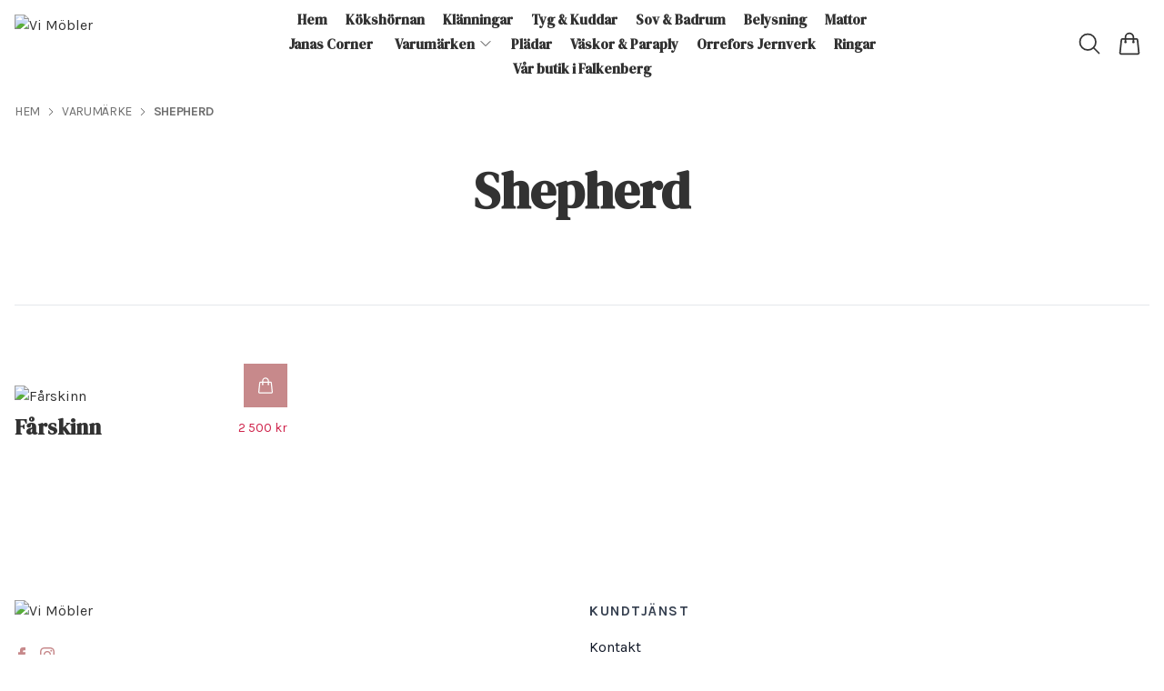

--- FILE ---
content_type: text/html; charset=utf-8
request_url: https://butik.vimobler.se/varumarken/shepherd
body_size: 20858
content:
<!DOCTYPE html>
<html lang="sv">
<head><script>var fbPixelEventId = Math.floor(Math.random() * 9000000000) + 1000000000;</script><meta property="ix:host" content="cdn.quickbutik.com/images"><title>Shepherd - Varumärke - Vi Möbler – Inredning, design och möbler på nätet</title>
<meta charset="utf-8">
<meta name="author" content="Quickbutik">
<meta name="description" content="Shepherd - Varumärke - Vi Möbler – Inredning, design och möbler på nätet">
<meta property="og:description" content="Shepherd - Varumärke - Vi Möbler – Inredning, design och möbler på nätet">
<meta property="og:title" content="Shepherd - Varumärke - Vi Möbler – Inredning, design och möbler på nätet">
<meta property="og:url" content="https://butik.vimobler.se/varumarken/shepherd">
<meta property="og:site_name" content="Vi Möbler">
<meta property="og:type" content="website">
<meta property="og:image" content="">
<meta property="twitter:card" content="summary">
<meta property="twitter:title" content="Vi Möbler">
<meta property="twitter:description" content="Shepherd - Varumärke - Vi Möbler – Inredning, design och möbler på nätet">
<meta property="twitter:image" content="">
<meta name="viewport" content="width=device-width, initial-scale=1, shrink-to-fit=no">
<link rel="canonical" href="https://butik.vimobler.se/varumarken/shepherd">
<!-- Google Fonts --><link rel="preconnect" href="https://fonts.googleapis.com"><link rel="preconnect" href="https://fonts.gstatic.com" crossorigin><link rel="preload" href="https://fonts.googleapis.com/css?family=Karla:400,700%7CDM+Serif+Display:400,700&display=swap" as="style"><link href="https://fonts.googleapis.com/css?family=Karla:400,700%7CDM+Serif+Display:400,700&display=swap" rel="stylesheet" type="text/css" media="all"><!-- Preload images --><link rel="preload" as="image" href="https://cdn.quickbutik.com/images/8011K/templates/ren/assets/logo.png?s=90074&auto=format&fit=clip&h=160&w=300">
<!-- Favicon --><!-- Components --><script defer src="https://storage.quickbutik.com/templates/ren/js/settings.js?90074"></script><script defer src="https://storage.quickbutik.com/templates/ren/js/tailwind-styling.js?90074"></script><!-- Quickbutik -->
<script type="text/javascript">var qs_store_url = "https://butik.vimobler.se";</script>
<script type="text/javascript">var qs_store_apps_data = {"location":"\/varumarken\/shepherd","products":"1345","product_id":null,"category_id":"77","category_name":null,"fetch":"fetch","order":null,"search":null,"recentPurchaseId":null,"pagination":{"total_page_count":null,"current_page":null,"total_product_count":null,"previous_page":null,"next_page":null,"previous_page_url":null,"next_page_url":null,"current_url":"https:\/\/butik.vimobler.se\/varumarken\/shepherd","has_more_pages":false,"pagination_activated":false,"sort":"s-sortcount_1"}}; var qs_store_apps = [];</script>
<script defer type="text/javascript" src="/assets/qb_essentials_alpine.js?v=20251006"></script><script defer src="https://storage.quickbutik.com/templates/ren/js/appsOverrides.js?90074"></script><!-- Libraries --><script defer type="text/javascript" src="/assets/imgix.min.js?v=290323"></script><script defer src="https://storage.quickbutik.com/templates/ren/js/swiper-bundle.min.js?90074"></script><script defer src="https://storage.quickbutik.com/templates/ren/js/sliders.js?90074"></script><script defer src="https://storage.quickbutik.com/templates/ren/js/photoswipe-lightbox.umd.min.js?90074"></script><script defer src="https://storage.quickbutik.com/templates/ren/js/photoswipe.umd.min.js?90074"></script><!-- Default parameters for Imgix --><script>document.addEventListener("DOMContentLoaded", () => { imgix.config.defaultParams = { auto: 'format' } })</script><!-- Scripts in head --><!-- Facebook Pixel Code -->
<script>
  !function(f,b,e,v,n,t,s)
  {if(f.fbq)return;n=f.fbq=function(){n.callMethod?
  n.callMethod.apply(n,arguments):n.queue.push(arguments)};
  if(!f._fbq)f._fbq=n;n.push=n;n.loaded=!0;n.version='2.0';
  n.queue=[];t=b.createElement(e);t.async=!0;
  t.src=v;s=b.getElementsByTagName(e)[0];
  s.parentNode.insertBefore(t,s)}(window, document,'script',
  'https://connect.facebook.net/en_US/fbevents.js');
  fbq('init', '1732863530310368');
  fbq('track', 'PageView');
</script>
<noscript><img height="1" width="1" style="display:none"
  src="https://www.facebook.com/tr?id=1732863530310368&ev=PageView&noscript=1"
/></noscript>
<!-- End Facebook Pixel Code --><!-- Stylesheet --><style>[x-cloak]{display: none !important;}img[ix-sizes="auto"]{display:block;width:100%;}img[src=""],img[src="#"],img:not([src]){visibility: hidden;}</style>
<link rel="preload" href="https://storage.quickbutik.com/templates/ren/css/swiper-bundle.min.css?90074" as="style" onload="this.onload=null;this.rel='stylesheet'">
<noscript><link rel="stylesheet" href="https://storage.quickbutik.com/templates/ren/css/swiper-bundle.min.css?90074"></noscript>
<link rel="preload" href="https://storage.quickbutik.com/templates/ren/css/photoswipe.css?90074" as="style" onload="this.onload=null;this.rel='stylesheet'">
<noscript><link rel="stylesheet" href="https://storage.quickbutik.com/templates/ren/css/photoswipe.css?90074"></noscript>
<link type="text/css" rel="stylesheet" href="https://storage.quickbutik.com/stores/8011K/templates/ren/css/theme.css?90074">
<script type="text/javascript" defer>document.addEventListener('DOMContentLoaded', () => {
    document.body.setAttribute('data-qb-page', 'list');
});</script><script type="text/javascript" defer>(function () {
  window.apps = window.apps ?? {};

  window.registerApp = function (app) {
    console.debug('registerApp', app);
    window.apps[app.identifier] = app;
  };

  document.addEventListener('DOMContentLoaded', () => {
    const page = document.body.dataset?.qbPage;
    const bodyFormData = new FormData();

    bodyFormData.set('location', window.location.pathname);
    bodyFormData.set(
      'products',
      [...document.querySelectorAll('[data-qb-selector="product-item"]')].map(
        (product) => product.dataset.productId
      )
    );
    bodyFormData.set(
      'category_id',
      document.querySelector('[data-qb-category-id]')?.dataset?.qbCategoryId || ''
    );
    bodyFormData.set(
      'product_id',
      ['product'].includes(page) && document.querySelector('[data-product-id]')?.dataset?.productId || ''
    );

    bodyFormData.set('variants', JSON.stringify(typeof qs_options !== 'undefined' ? qs_options : []))
    bodyFormData.set('fetch', 'fetch');
    bodyFormData.set('order', '');
    bodyFormData.set('search', '');
    bodyFormData.set('recentPurchaseId', '');

    fetch(qs_store_url + '/apps/fetch', {
      method: 'post',
      body: bodyFormData,
    })
      .then((res) => res.json())
      .then((data) => {
        console.debug('Fetch apps success', data);

        if (typeof Alpine === 'undefined') {
          document.addEventListener('alpine:init', () => {
            initApps(data);
          })
        } else {
          initApps(data);
        }
      })
      .catch((error) => {
        console.debug('Fetch apps error', error);
      });
  });

  function initApps(appData) {
    const page = document.querySelector('[data-qb-page]')?.dataset?.qbPage;

    console.debug('initApps', appData, page, window.apps);

    if (page) {
      Object.keys(window.apps).forEach((appIdentifier) => {
        if (window.apps[appIdentifier].pages.includes(page)) {
          let appOverrides = window?.appsOverrides?.[appIdentifier];

          if (appOverrides) {
            window.apps[appIdentifier] = merge(
              window.apps[appIdentifier],
              appOverrides
            );
          }

          window.apps[appIdentifier].onMount({ appData, page });
        }
      });
    }
  }

  function isObject(obj) {
    return obj !== null && typeof obj === 'object';
  }

  function merge(target, source) {
    if (!isObject(target) || !isObject(source)) {
      throw new Error('Both target and source must be objects.');
    }

    for (const key in source) {
      if (source.hasOwnProperty(key)) {
        const targetValue = target[key];
        const sourceValue = source[key];

        if (isObject(sourceValue) && isObject(targetValue)) {
          target[key] = merge(targetValue, sourceValue);
        } else {
          target[key] = sourceValue;
        }
      }
    }

    return target;
  }
})();
</script><link rel="stylesheet" href="https://storage.quickbutik.com/stores/8011K/templates/ren/css/tailwind.css?90074" />    <!-- Google Analytics 4 -->
    <script async src="https://www.googletagmanager.com/gtag/js?id=G-W8BL4FQR9W"></script>
    <script>
        window.dataLayer = window.dataLayer || [];
        function gtag(){dataLayer.push(arguments);}

        gtag('consent', 'default', {
            'analytics_storage': 'denied',
            'ad_storage': 'denied',
            'ad_user_data': 'denied',
            'ad_personalization': 'denied',
            'wait_for_update': 500,
        });

        const getConsentForCategory = (category) => (typeof qb_cookieconsent == 'undefined' || qb_cookieconsent.allowedCategory(category)) ? 'granted' : 'denied';

        if (typeof qb_cookieconsent == 'undefined' || qb_cookieconsent.allowedCategory('analytics') || qb_cookieconsent.allowedCategory('marketing')) {
            const analyticsConsent = getConsentForCategory('analytics');
            const marketingConsent = getConsentForCategory('marketing');

            gtag('consent', 'update', {
                'analytics_storage': analyticsConsent,
                'ad_storage': marketingConsent,
                'ad_user_data': marketingConsent,
                'ad_personalization': marketingConsent,
            });
        }

        // Handle consent updates for GA4
        document.addEventListener('QB_CookieConsentAccepted', function(event) {
            const cookie = qbGetEvent(event).cookie;
            const getConsentLevel = (level) => (cookie && cookie.level && cookie.level.includes(level)) ? 'granted' : 'denied';

            gtag('consent', 'update', {
                'analytics_storage': getConsentLevel('analytics'),
                'ad_storage': getConsentLevel('marketing'),
                'ad_user_data': getConsentLevel('marketing'),
                'ad_personalization': getConsentLevel('marketing'),
            });
        });

        gtag('js', new Date());
        gtag('config', 'G-W8BL4FQR9W', { 'allow_enhanced_conversions' : true } );
gtag('event', 'view_item_list', JSON.parse('{"item_list_name":"Shepherd","items":[{"item_id":"1345"}]}'));

        const gaClientIdPromise = new Promise(resolve => {
            gtag('get', 'G-W8BL4FQR9W', 'client_id', resolve);
        });
        const gaSessionIdPromise = new Promise(resolve => {
            gtag('get', 'G-W8BL4FQR9W', 'session_id', resolve);
        });

        Promise.all([gaClientIdPromise, gaSessionIdPromise]).then(([gaClientId, gaSessionId]) => {
            var checkoutButton = document.querySelector("a[href='/cart/index']");
            if (checkoutButton) {
                checkoutButton.onclick = function() {
                    var query = new URLSearchParams({
                        ...(typeof qb_cookieconsent == 'undefined' || qb_cookieconsent.allowedCategory('analytics') ? {
                            gaClientId,
                            gaSessionId,
                        } : {}),
                        consentCategories: [
                            ...(typeof qb_cookieconsent == 'undefined' || qb_cookieconsent.allowedCategory('analytics')) ? ['analytics'] : [],
                            ...(typeof qb_cookieconsent == 'undefined' || qb_cookieconsent.allowedCategory('marketing')) ? ['marketing'] : [],
                        ],
                    });
                    this.setAttribute("href", "/cart/index?" + query.toString());
                };
            }
        });
    </script>
    <!-- End Google Analytics 4 --></head>
<body class="antialiased bg-body text-body font-body pt-24">
  <section
  data-qb-area="header" data-qb-element=""
  x-data="{navMenuOpen: false, scrolledFromY: false}"
  @scroll.window="window.pageYOffset > 100 ? scrolledFromY = true : scrolledFromY = false"
  @keydown.escape="navMenuOpen = false; $store.cart.hideCart(); $store.settings.hideSettings();" 
  class="bg-white bg-opacity-90 fixed top-0 left-0 right-0 z-30"
  style="backdrop-filter:blur(4px)">
  <header class="px-4">
    <nav>
      <div class="grid grid-cols-2 lg:grid-cols-6 items-center justify-between relative py-2">

        <!-- Logo -->
        <a href="https://butik.vimobler.se" class="flex flex-wrap content-center transition-all duration-200">
          <img alt="Vi Möbler" class="transition-all duration-200 h-20 object-contain object-left py-2" :class="{'max-h-20': !scrolledFromY, 'max-h-12': scrolledFromY}" ix-sizes="auto" ix-src="https://cdn.quickbutik.com/images/8011K/templates/ren/assets/logo.png?s=90074&auto=format&fit=clip&h=160&w=400&dpr=2">
        </a>

        <!--Menu Items -->
        <div class="col-span-4 hidden lg:block container mx-auto">
              
              <ul x-data="{ navbarLevelsDepth: 3 }" class="flex flex-wrap justify-center font-heading">
          
          
                  <!-- Top level -->
                  <li class="flex mx-2.5">
                      <a class="relative flex items-center text-sm font-semibold py-0 hover:text-gray-700 " style="text-underline-offset: 4px;" href="/" title="Hem">
                          <span>Hem</span>
                      </a>
                  </li>
          
          
          
                  <!-- Top level -->
                  <li class="flex mx-2.5">
                      <a class="relative flex items-center text-sm font-semibold py-0 hover:text-gray-700 " style="text-underline-offset: 4px;" href="/kok" title="Kökshörnan">
                          <span>Kökshörnan</span>
                      </a>
                  </li>
          
          
          
                  <!-- Top level -->
                  <li class="flex mx-2.5">
                      <a class="relative flex items-center text-sm font-semibold py-0 hover:text-gray-700 " style="text-underline-offset: 4px;" href="/klanningar" title="Klänningar">
                          <span>Klänningar</span>
                      </a>
                  </li>
          
          
          
                  <!-- Top level -->
                  <li class="flex mx-2.5">
                      <a class="relative flex items-center text-sm font-semibold py-0 hover:text-gray-700 " style="text-underline-offset: 4px;" href="/tyg-kuddar" title="Tyg &amp; Kuddar">
                          <span>Tyg &amp; Kuddar</span>
                      </a>
                  </li>
          
          
          
                  <!-- Top level -->
                  <li class="flex mx-2.5">
                      <a class="relative flex items-center text-sm font-semibold py-0 hover:text-gray-700 " style="text-underline-offset: 4px;" href="/sov-badrum" title="Sov &amp; Badrum">
                          <span>Sov &amp; Badrum</span>
                      </a>
                  </li>
          
          
          
                  <!-- Top level -->
                  <li class="flex mx-2.5">
                      <a class="relative flex items-center text-sm font-semibold py-0 hover:text-gray-700 " style="text-underline-offset: 4px;" href="/lampor-inredning" title="Belysning">
                          <span>Belysning</span>
                      </a>
                  </li>
          
          
          
                  <!-- Top level -->
                  <li class="flex mx-2.5">
                      <a class="relative flex items-center text-sm font-semibold py-0 hover:text-gray-700 " style="text-underline-offset: 4px;" href="/mattor" title="Mattor">
                          <span>Mattor</span>
                      </a>
                  </li>
          
          
          
                  <!-- Top level -->
                  <li class="flex mx-2.5">
                      <a class="relative flex items-center text-sm font-semibold py-0 hover:text-gray-700 " style="text-underline-offset: 4px;" href="/janas-corner" title="Janas Corner">
                          <span>Janas Corner</span>
                      </a>
                  </li>
          
          
          
                  <!-- Top level -->
          
                  <li @mouseover="open = navbarLevelsDepth >= 1 && true" @mouseleave="open = false" x-data="dropdown" class="mx-2.5 active">
                      <div class="relative flex items-center h-full">
                          <a href="/varumarken" id="menu-item-4"
                              class="text-sm font-semibold flex flex-1 py-2 px-1 transition ease-in-out hover:text-gray-700 active">
                              <span>Varumärken</span>
                          </a>
                          <svg x-show="navbarLevelsDepth >= 1"  xmlns="http://www.w3.org/2000/svg" fill="none" viewBox="0 0 24 24"
                              stroke-width="1.5" stroke="currentColor"
                              class="w-4 h-4 cursor-pointer transform duration-200 rotate-90 " :class="{'rotate-0' : open}">
                              <path stroke-linecap="round" stroke-linejoin="round" d="M8.25 4.5l7.5 7.5-7.5 7.5"></path>
                          </svg>
                      </div>
          
                      <!-- First dropdown (down) -->
                      <ul x-cloak x-show="open"
                          "
                          x-transition:enter='transition ease-out duration-200 transform'
                          x-transition:enter-start='opacity-0' x-transition:enter-end='opacity-100'
                          x-transition:leave='transition ease-in duration-200 transform'
                          x-transition:leave-start='opacity-100' x-transition:leave-end='opacity-0'
                          class="absolute z-50 w-full max-w-xs py-2 bg-white shadow-md"
                          aria-labelledby="menu-item-4">
          
          
                          <li>
                              <a href="/varumarken/conant" class="block py-3 px-6 font-semibold transition ease-in-out hover:text-gray-700 ">Conant</a>
                          </li>
          
          
          
                          <li>
                              <a href="/varumarken/pappelina" class="block py-3 px-6 font-semibold transition ease-in-out hover:text-gray-700 ">Pappelina</a>
                          </li>
          
          
          
                          <li>
                              <a href="/varumarken/pylones" class="block py-3 px-6 font-semibold transition ease-in-out hover:text-gray-700 ">Pylones</a>
                          </li>
          
          
          
                          <li>
                              <a href="/varumarken/horredsmattan" class="block py-3 px-6 font-semibold transition ease-in-out hover:text-gray-700 ">Horredsmattan</a>
                          </li>
          
          
          
                          <li>
                              <a href="/varumarken/love-forever" class="block py-3 px-6 font-semibold transition ease-in-out hover:text-gray-700 ">Love Forever</a>
                          </li>
          
          
          
                          <li>
                              <a href="/varumarken/watt-veke" class="block py-3 px-6 font-semibold transition ease-in-out hover:text-gray-700 ">Watt &amp; Veke</a>
                          </li>
          
          
          
                          <li>
                              <a href="/varumarken/shepherd" class="block py-3 px-6 font-semibold transition ease-in-out hover:text-gray-700 active">Shepherd</a>
                          </li>
          
          
          
                          <li>
                              <a href="/varumarken/etol" class="block py-3 px-6 font-semibold transition ease-in-out hover:text-gray-700 ">Etol</a>
                          </li>
          
          
          
                          <li>
                              <a href="/varumarken/designers-guild" class="block py-3 px-6 font-semibold transition ease-in-out hover:text-gray-700 ">Designers Guild</a>
                          </li>
          
          
          
                          <li>
                              <a href="/varumarken/kosta-linnewafveri" class="block py-3 px-6 font-semibold transition ease-in-out hover:text-gray-700 ">Kosta Linnewäfveri</a>
                          </li>
          
          
          
                          <li>
                              <a href="/varumarken/lord-nelson" class="block py-3 px-6 font-semibold transition ease-in-out hover:text-gray-700 ">Lord Nelson</a>
                          </li>
          
          
          
                          <li>
                              <a href="/varumarken/klippan-yllefabrik" class="block py-3 px-6 font-semibold transition ease-in-out hover:text-gray-700 ">Klippan Yllefabrik</a>
                          </li>
          
          
          
                          <li>
                              <a href="/varumarken/byfrank" class="block py-3 px-6 font-semibold transition ease-in-out hover:text-gray-700 ">byFrank</a>
                          </li>
          
          
          
                          <li>
                              <a href="/varumarken/laguiole" class="block py-3 px-6 font-semibold transition ease-in-out hover:text-gray-700 ">Laguiole</a>
                          </li>
          
          
          
                          <li>
                              <a href="/varumarken/vin-bouquet" class="block py-3 px-6 font-semibold transition ease-in-out hover:text-gray-700 ">Vin Bouquet</a>
                          </li>
          
                      </ul>
                  </li>
          
          
                  <!-- Top level -->
                  <li class="flex mx-2.5">
                      <a class="relative flex items-center text-sm font-semibold py-0 hover:text-gray-700 " style="text-underline-offset: 4px;" href="/pladar" title="Plädar">
                          <span>Plädar</span>
                      </a>
                  </li>
          
          
          
                  <!-- Top level -->
                  <li class="flex mx-2.5">
                      <a class="relative flex items-center text-sm font-semibold py-0 hover:text-gray-700 " style="text-underline-offset: 4px;" href="/vaskor-paraply" title="Väskor &amp; Paraply">
                          <span>Väskor &amp; Paraply</span>
                      </a>
                  </li>
          
          
          
                  <!-- Top level -->
                  <li class="flex mx-2.5">
                      <a class="relative flex items-center text-sm font-semibold py-0 hover:text-gray-700 " style="text-underline-offset: 4px;" href="/varumarken/orrefors-jernverk" title="Orrefors Jernverk">
                          <span>Orrefors Jernverk</span>
                      </a>
                  </li>
          
          
          
                  <!-- Top level -->
                  <li class="flex mx-2.5">
                      <a class="relative flex items-center text-sm font-semibold py-0 hover:text-gray-700 " style="text-underline-offset: 4px;" href="/ringar" title="Ringar">
                          <span>Ringar</span>
                      </a>
                  </li>
          
          
          
                  <!-- Top level -->
                  <li class="flex mx-2.5">
                      <a class="relative flex items-center text-sm font-semibold py-0 hover:text-gray-700 " style="text-underline-offset: 4px;" href="https://butik.vimobler.se/contact" title="Vår butik i Falkenberg">
                          <span>Vår butik i Falkenberg</span>
                      </a>
                  </li>
          
          
          
              </ul>
        </div>

        <div class="flex items-center justify-end">
          
          <!-- Search -->
          <button @click="$store.search.showSearch(); $nextTick(() => document.getElementById('searchInput').focus());"
            aria-label="Sök" class="px-2 hover:text-primary transition duration-200 focus:outline-none">
            <svg xmlns="http://www.w3.org/2000/svg" fill="none" viewBox="0 0 24 24" stroke-width="1.5" stroke="currentColor" class="w-5 h-5 sm:w-7 sm:h-7">
              <path stroke-linecap="round" stroke-linejoin="round" d="M21 21l-5.197-5.197m0 0A7.5 7.5 0 105.196 5.196a7.5 7.5 0 0010.607 10.607z" />
            </svg>
          </button>

          <!-- Login -->

          <!-- Wishlist -->

          <!-- Settings -->
          
          <button @click="$store.settings.showSettings()" aria-label="Inställningar"
            class="px-2 hover:text-primary transition duration-200 focus:outline-none"
            style="display:none">
            <svg xmlns="http://www.w3.org/2000/svg" fill="none" viewBox="0 0 24 24" stroke-width="1.5" stroke="currentColor" class="w-5 h-5 sm:w-7 sm:h-7">
              <path stroke-linecap="round" stroke-linejoin="round" d="M9.594 3.94c.09-.542.56-.94 1.11-.94h2.593c.55 0 1.02.398 1.11.94l.213 1.281c.063.374.313.686.645.87.074.04.147.083.22.127.324.196.72.257 1.075.124l1.217-.456a1.125 1.125 0 011.37.49l1.296 2.247a1.125 1.125 0 01-.26 1.431l-1.003.827c-.293.24-.438.613-.431.992a6.759 6.759 0 010 .255c-.007.378.138.75.43.99l1.005.828c.424.35.534.954.26 1.43l-1.298 2.247a1.125 1.125 0 01-1.369.491l-1.217-.456c-.355-.133-.75-.072-1.076.124a6.57 6.57 0 01-.22.128c-.331.183-.581.495-.644.869l-.213 1.28c-.09.543-.56.941-1.11.941h-2.594c-.55 0-1.02-.398-1.11-.94l-.213-1.281c-.062-.374-.312-.686-.644-.87a6.52 6.52 0 01-.22-.127c-.325-.196-.72-.257-1.076-.124l-1.217.456a1.125 1.125 0 01-1.369-.49l-1.297-2.247a1.125 1.125 0 01.26-1.431l1.004-.827c.292-.24.437-.613.43-.992a6.932 6.932 0 010-.255c.007-.378-.138-.75-.43-.99l-1.004-.828a1.125 1.125 0 01-.26-1.43l1.297-2.247a1.125 1.125 0 011.37-.491l1.216.456c.356.133.751.072 1.076-.124.072-.044.146-.087.22-.128.332-.183.582-.495.644-.869l.214-1.281z" />
              <path stroke-linecap="round" stroke-linejoin="round" d="M15 12a3 3 0 11-6 0 3 3 0 016 0z" />
            </svg>
          </button>

          <!-- Cart -->
          <button @click="$store.cart.toggleCart()" aria-label="Varukorg"
            class="relative px-2 hover:text-primary transition duration-200 focus:outline-none">
            <svg xmlns="http://www.w3.org/2000/svg" fill="none" viewBox="0 0 24 24" stroke-width="1.5" stroke="currentColor" class="w-5 h-5 sm:w-7 sm:h-7">
              <path stroke-linecap="round" stroke-linejoin="round" d="M15.75 10.5V6a3.75 3.75 0 10-7.5 0v4.5m11.356-1.993l1.263 12c.07.665-.45 1.243-1.119 1.243H4.25a1.125 1.125 0 01-1.12-1.243l1.264-12A1.125 1.125 0 015.513 7.5h12.974c.576 0 1.059.435 1.119 1.007zM8.625 10.5a.375.375 0 11-.75 0 .375.375 0 01.75 0zm7.5 0a.375.375 0 11-.75 0 .375.375 0 01.75 0z"></path>
            </svg>

            <!-- Cart bubble -->
            <template x-if="$store.cart.totalQuantity > 0">
              <span x-text="$store.cart.totalQuantity" class="cart-bubble absolute flex items-center justify-center -top-2.5 lg:-top-1.5 -right-0.5 h-6 w-6 border-2 border-white bg-primary text-white font-bold text-xs rounded-full"></span>
            </template>

          </button>

          <div class="flex justify-items-start -mr-2 lg:hidden">
            <button @click="navMenuOpen = !navMenuOpen" aria-label="Menu"
              class="navbar-burger py-3 px-2 sm:px-4 hover:opacity-70 transition duration-200 focus:outline-none">
              <svg viewBox="0 0 24 24" fill="none" xmlns="http://www.w3.org/2000/svg" class="w-5 h-5 sm:w-7 sm:h-7">
                <path fill-rule="evenodd" clip-rule="evenodd" d="M3.5 7C3.22386 7 3 6.77614 3 6.5C3 6.22386 3.22386 6 3.5 6H20.5C20.7761 6 21 6.22386 21 6.5C21 6.77614 20.7761 7 20.5 7H3.5ZM3.5 12C3.22386 12 3 11.7761 3 11.5C3 11.2239 3.22386 11 3.5 11H20.5C20.7761 11 21 11.2239 21 11.5C21 11.7761 20.7761 12 20.5 12H3.5ZM3 16.5C3 16.7761 3.22386 17 3.5 17H20.5C20.7761 17 21 16.7761 21 16.5C21 16.2239 20.7761 16 20.5 16H3.5C3.22386 16 3 16.2239 3 16.5Z" fill="#000"></path>
              </svg>
            </button>
          </div>
        </div>

      </div>
    </nav>
  </header>

  <!-- Menu -->
  <template x-teleport='body'>
  
  <div
    x-cloak
    @keydown.escape="navMenuOpen = false"
    x-show="navMenuOpen"
    class="navbar-menu fixed top-0 left-0 bottom-0 w-full sm:max-w-sm z-50">
    
    <!-- Overlay -->
    <div
      x-show='navMenuOpen'
      @click='navMenuOpen = false'
      x-transition:enter='transition ease-out duration-200 transform'
      x-transition:enter-start='opacity-0'
      x-transition:enter-end='opacity-100'
      x-transition:leave='transition ease-in duration-200 transform'
      x-transition:leave-start='opacity-100'
      x-transition:leave-end='opacity-0'
      class='fixed inset-0 transition-opacity bg-overlay bg-opacity-40'
      aria-hidden='true'
    ></div>
    
    <!-- Menu -->
    <nav
      x-show='navMenuOpen'
      @keydown.escape="navMenuOpen = false"
      class="relative flex flex-col h-full bg-white"
      x-transition:enter='transition ease-out duration-200 transform'
      x-transition:enter-start='opacity-0 -translate-x-10 sm:-translate-x-10'
      x-transition:enter-end='opacity-100 translate-x-0'
      x-transition:leave='transition ease-in duration-200 transform'
      x-transition:leave-start='opacity-100 translate-x-0'
      x-transition:leave-end='opacity-0 -translate-x-10 sm:-translate-x-10'
    >
      <div class="flex items-center justify-between mb-4 p-6">
  
        <!-- Logo -->
        <a class="items-center" href="https://butik.vimobler.se">
          
          <img alt="Vi Möbler" class="w-20"
            ix-src="https://cdn.quickbutik.com/images/8011K/templates/ren/assets/logo.png?s=90074&auto=format">
        </a>
  
        <!-- Close button -->
        <button @click="navMenuOpen = false" class="inline-block navbar-close focus:outline-none" type="button"
          aria-label="Close">
          <svg xmlns="http://www.w3.org/2000/svg" fill="none" viewBox="0 0 24 24" stroke-width="1.5"
            stroke="currentColor" class="w-6 h-6">
            <path stroke-linecap="round" stroke-linejoin="round" d="M6 18L18 6M6 6l12 12"></path>
          </svg></button>
      </div>
  
      <!-- Menu -->
      <div class="px-6 overflow-y-auto">
        <ul>
          <li class="">
            <a class="block py-3 font-bold hover:text-gray-900 " href="/"
              title="Hem">
              <span>Hem</span>
            </a>
          </li>
  
  
        </ul>
        <ul>
          <li class="">
            <a class="block py-3 font-bold hover:text-gray-900 " href="/kok"
              title="Kökshörnan">
              <span>Kökshörnan</span>
            </a>
          </li>
  
  
        </ul>
        <ul>
          <li class="">
            <a class="block py-3 font-bold hover:text-gray-900 " href="/klanningar"
              title="Klänningar">
              <span>Klänningar</span>
            </a>
          </li>
  
  
        </ul>
        <ul>
          <li class="">
            <a class="block py-3 font-bold hover:text-gray-900 " href="/tyg-kuddar"
              title="Tyg &amp; Kuddar">
              <span>Tyg &amp; Kuddar</span>
            </a>
          </li>
  
  
        </ul>
        <ul>
          <li class="">
            <a class="block py-3 font-bold hover:text-gray-900 " href="/sov-badrum"
              title="Sov &amp; Badrum">
              <span>Sov &amp; Badrum</span>
            </a>
          </li>
  
  
        </ul>
        <ul>
          <li class="">
            <a class="block py-3 font-bold hover:text-gray-900 " href="/lampor-inredning"
              title="Belysning">
              <span>Belysning</span>
            </a>
          </li>
  
  
        </ul>
        <ul>
          <li class="">
            <a class="block py-3 font-bold hover:text-gray-900 " href="/mattor"
              title="Mattor">
              <span>Mattor</span>
            </a>
          </li>
  
  
        </ul>
        <ul>
          <li class="">
            <a class="block py-3 font-bold hover:text-gray-900 " href="/janas-corner"
              title="Janas Corner">
              <span>Janas Corner</span>
            </a>
          </li>
  
  
        </ul>
        <ul>
  
          <li x-data="{expanded:false}" class="active">
            <div class="flex">
              <a href="/varumarken"
                class="flex flex-1 py-3 font-bold hover:text-gray-900 active dropdown">
                <span>Varumärken</span>
              </a>
              <div class="flex h-full flex-col py-3">
                <svg @click="expanded = !expanded" xmlns="http://www.w3.org/2000/svg" fill="none" viewBox="0 0 24 24" stroke-width="1.5"
                  stroke="currentColor" class="w-6 h-6 cursor-pointer transform duration-200" :class="{'rotate-90' : expanded}">
                  <path stroke-linecap="round" stroke-linejoin="round" d="M8.25 4.5l7.5 7.5-7.5 7.5"></path>
                </svg>
              </div>
            </div>
            <ul x-show="expanded" class="pl-4 dropdown-menu" aria-labelledby="firstmenu">
  
  
              <li><a href="/varumarken/conant" class="block py-3 ">Conant</a></li>
  
  
  
              <li><a href="/varumarken/pappelina" class="block py-3 ">Pappelina</a></li>
  
  
  
              <li><a href="/varumarken/pylones" class="block py-3 ">Pylones</a></li>
  
  
  
              <li><a href="/varumarken/horredsmattan" class="block py-3 ">Horredsmattan</a></li>
  
  
  
              <li><a href="/varumarken/love-forever" class="block py-3 ">Love Forever</a></li>
  
  
  
              <li><a href="/varumarken/watt-veke" class="block py-3 ">Watt &amp; Veke</a></li>
  
  
  
              <li><a href="/varumarken/shepherd" class="block py-3 active">Shepherd</a></li>
  
  
  
              <li><a href="/varumarken/etol" class="block py-3 ">Etol</a></li>
  
  
  
              <li><a href="/varumarken/designers-guild" class="block py-3 ">Designers Guild</a></li>
  
  
  
              <li><a href="/varumarken/kosta-linnewafveri" class="block py-3 ">Kosta Linnewäfveri</a></li>
  
  
  
              <li><a href="/varumarken/lord-nelson" class="block py-3 ">Lord Nelson</a></li>
  
  
  
              <li><a href="/varumarken/klippan-yllefabrik" class="block py-3 ">Klippan Yllefabrik</a></li>
  
  
  
              <li><a href="/varumarken/byfrank" class="block py-3 ">byFrank</a></li>
  
  
  
              <li><a href="/varumarken/laguiole" class="block py-3 ">Laguiole</a></li>
  
  
  
              <li><a href="/varumarken/vin-bouquet" class="block py-3 ">Vin Bouquet</a></li>
  
  
            </ul>
          </li>
  
        </ul>
        <ul>
          <li class="">
            <a class="block py-3 font-bold hover:text-gray-900 " href="/pladar"
              title="Plädar">
              <span>Plädar</span>
            </a>
          </li>
  
  
        </ul>
        <ul>
          <li class="">
            <a class="block py-3 font-bold hover:text-gray-900 " href="/vaskor-paraply"
              title="Väskor &amp; Paraply">
              <span>Väskor &amp; Paraply</span>
            </a>
          </li>
  
  
        </ul>
        <ul>
          <li class="">
            <a class="block py-3 font-bold hover:text-gray-900 " href="/varumarken/orrefors-jernverk"
              title="Orrefors Jernverk">
              <span>Orrefors Jernverk</span>
            </a>
          </li>
  
  
        </ul>
        <ul>
          <li class="">
            <a class="block py-3 font-bold hover:text-gray-900 " href="/ringar"
              title="Ringar">
              <span>Ringar</span>
            </a>
          </li>
  
  
        </ul>
        <ul>
          <li class="">
            <a class="block py-3 font-bold hover:text-gray-900 " href="https://butik.vimobler.se/contact"
              title="Vår butik i Falkenberg">
              <span>Vår butik i Falkenberg</span>
            </a>
          </li>
  
  
        </ul>
      </div>
  
      <div class="p-6 mt-auto">
        <!-- Wishlist -->
  
        <!-- Login -->
      </div>
    </nav>
  </div>
  
  </template>  <!-- Settings modal -->
  <template x-teleport='body'>
    <div
      x-data
      x-cloak
      x-show='$store.settings.settingsOpen'
      @keydown.escape='$store.settings.hideSettings()'
      class='fixed inset-0 z-50 overflow-y-auto'
      aria-labelledby='modal-title'
      role='dialog'
      aria-modal='true'
    >
      <div class='flex items-end justify-center min-h-screen text-center md:items-center sm:block'>
        
        <!-- Overlay -->
        <div
          @click='$store.settings.hideSettings()'
          x-show='$store.settings.settingsOpen'
          x-transition:enter='transition ease-out duration-200 transform'
          x-transition:enter-start='opacity-0'
          x-transition:enter-end='opacity-100'
          x-transition:leave='transition ease-in duration-200 transform'
          x-transition:leave-start='opacity-100'
          x-transition:leave-end='opacity-0'
          class='fixed inset-0 transition-opacity bg-overlay bg-opacity-40'
          aria-hidden='true'></div>
  
        <!-- Modal -->
        <div x-show='$store.settings.settingsOpen'
          x-transition:enter='transition ease-out duration-200 transform'
          x-transition:enter-start='opacity-0 translate-y-4 sm:translate-y-0 sm:scale-95'
          x-transition:enter-end='opacity-100 translate-y-0 sm:scale-100'
          x-transition:leave='transition ease-in duration-200 transform'
          x-transition:leave-start='opacity-100 translate-y-0 sm:scale-100'
          x-transition:leave-end='opacity-0 translate-y-4 sm:translate-y-0 sm:scale-95'
          class='flex flex-col sm:inline-block w-full max-w-xl fixed top-0 bottom-0 sm:top-auto sm:bottom-auto sm:static sm:my-20 overflow-hidden text-left transition-all transform bg-white shadow-xl 2xl:max-w-2xl'>
  
          <!-- Header -->  
          <header class='flex items-center justify-between p-6 mb-2'>
  
            <!-- Title -->
            <span class='text-3xl font-semibold font-heading'>Inställningar</span>
  
            <!-- Close button -->
            <button @click='$store.settings.hideSettings()'
              class='text-primary focus:outline-none hover:text-gray-700'
              aria-label='Stäng'>
              <svg xmlns="http://www.w3.org/2000/svg" fill="none" viewBox="0 0 24 24" stroke-width="1.5" stroke="currentColor" class="w-6 h-6">
                <path stroke-linecap="round" stroke-linejoin="round" d="M6 18L18 6M6 6l12 12"></path>
              </svg>
            </button>
          </header>
  
          <div class="px-6 pb-6 mb-6 h-full overflow-y-auto">
  
            <!-- Languages -->
  
            <!-- Tax -->
  
            <!-- Currencies-->
          
          </div>
        </div>
      </div>
    </div>
  </template>  <!-- Search modal -->
  <template x-teleport='body'>
    <div
      x-data='appSearchModal'
      x-cloak
      x-show='$store.search.searchOpen'
      @keydown.escape='$store.search.hideSearch()'
      class='fixed inset-0 z-50 overflow-y-auto'
      aria-labelledby='modal-title'
      role='dialog'
      aria-modal='true'
    >
      <div class='flex items-end justify-center min-h-screen px-4 text-center md:items-center sm:block sm:p-0'>
  
        <!-- Overlay -->
        <div
          @click='$store.search.hideSearch()'
          x-show='$store.search.searchOpen'
          x-transition:enter='transition ease-out duration-200 transform'
          x-transition:enter-start='opacity-0'
          x-transition:enter-end='opacity-100'
          x-transition:leave='transition ease-in duration-200 transform'
          x-transition:leave-start='opacity-100'
          x-transition:leave-end='opacity-0'
          class='fixed inset-0 transition-opacity bg-overlay bg-opacity-40'
          aria-hidden='true'
        ></div>
  
        <!-- Modal -->
        <div
          modal="search"
          x-show='$store.search.searchOpen'
          x-transition:enter='transition ease-out duration-200 transform'
          x-transition:enter-start='opacity-0 translate-y-4 sm:translate-y-0 sm:scale-95'
          x-transition:enter-end='opacity-100 translate-y-0 sm:scale-100'
          x-transition:leave='transition ease-in duration-200 transform'
          x-transition:leave-start='opacity-100 translate-y-0 sm:scale-100'
          x-transition:leave-end='opacity-0 translate-y-4 sm:translate-y-0 sm:scale-95'
          class='flex flex-col h-screen sm:inline-block w-full h-max-screen sm:max-w-xl 2xl:max-w-2xl fixed top-0 bottom-0 sm:top-auto sm:bottom-auto sm:static sm:my-20 overflow-hidden text-left transition-all transform'
        >
          <div class="pointer-events-auto relative flex w-full flex-col max-h-full overflow-hidden border-none bg-white shadow-xl">
  
            <!-- Header -->
            <header class='flex flex-col flex-shrink-0 p-6'>
  
              <div class="flex items-center justify-between pb-6">
  
                <!-- Title -->
                <span class='text-3xl font-semibold font-heading'>Sök</span>
  
                <!-- Close button -->
                <button
                  @click='$store.search.hideSearch()'
                  aria-label='Stäng'
                  class='text-primary focus:outline-none hover:text-gray-700'>
                  <svg xmlns='http://www.w3.org/2000/svg' fill='none' viewBox='0 0 24 24' stroke-width='1.5' stroke='currentColor' class='w-6 h-6'>
                    <path stroke-linecap='round' stroke-linejoin='round' d='M6 18L18 6M6 6l12 12'></path>
                  </svg>
                </button>
              </div>
  
              <form
                action='/shop/search'
                method='get' class='flex'>
                <div class='flex w-full relative'>
                  <div class="flex h-full flex-col justify-center absolute top-0 left-0 pl-2">
                    <svg xmlns="http://www.w3.org/2000/svg" fill="none" viewBox="0 0 24 24" stroke-width="1.5" stroke="currentColor" class="w-6 h-6 opacity-40">
                      <path stroke-linecap="round" stroke-linejoin="round" d="M21 21l-5.197-5.197m0 0A7.5 7.5 0 105.196 5.196a7.5 7.5 0 0010.607 10.607z" />
                    </svg>
                  </div>
                  <input
                    type='search'
                    name='s'
                    x-model='searchTerm'
                    id='searchInput'
                    @input.debounce.500ms="search"
                    placeholder='Sök'
                    aria-label='Sök'
                    aria-describedby='button-search-desktop'
                    class='flex flex-1 py-3 pr-3 pl-14 bg-gray-100 focus:outline-none'
                  >
                </div>
              </form>
            </header>
  
            <!-- No results found -->
            <div x-show='searchTerm && noResults' class="px-6 mb-8">
              <p class="mt-8 text-center">
                No search results were found
              </p>
            </div>
  
            <!-- Search results -->
            <div x-show='!noResults && searchTerm != ""' class="relative overflow-y-auto pb-6">
              <template x-for='result in results'>
                <a :href='result.product.url'>
                  <div class="flex py-2 px-6 border-b border-gray-100  hover:bg-gray-100">
                    <div class="flex flex-0 w-16 h-16 mr-6">
                      <img :src="result.product.firstimage + '?w=100&h=100'" ix-sizes="auto" :alt="result.product.title" class="w-full object-contain object-center">
                    </div>
                    <div class="flex flex-1 flex-col justify-center">
                      <span x-text='result.product.title' class=""></span>
                    </div>
                    <div class="flex flex-col justify-center">
                      <span x-text='result.product.price' class=""></span>
                    </div>
                  </div>
                </a>
              </template>
            </div>
        
          </div>
  
        </div>
      </div>
    </div>
  </template>
</section><section data-qb-area="general" data-qb-setting="show_breadcrumbs" class="py-4"><div class="container mx-auto px-4">
      <ul class="flex flex-wrap items-center">
<li class="flex items-center">
          
          <a class="text-xs opacity-70 uppercase tracking-tight" href="/">Hem</a>
          <span class="inline-block opacity-70">
            <svg class="mx-2 w-2 h-2" viewbox="0 0 6 11" fill="none" xmlns="http://www.w3.org/2000/svg"><path d="M0.131073 0.755835C-0.0436907 0.581885 -0.0436907 0.302414 0.131073 0.129744C0.305837 -0.0429273 0.588197 -0.0435662 0.76296 0.129744L5.86893 5.18707C6.04369 5.35975 6.04369 5.63922 5.86893 5.81317L0.762959 10.8705C0.588196 11.0432 0.305836 11.0432 0.131072 10.8705C-0.0436916 10.6972 -0.0436916 10.4171 0.131072 10.2444L4.78774 5.4998L0.131073 0.755835Z" fill="#151515"></path></svg></span>
</li>
<li class="flex items-center">
          
          <a class="text-xs opacity-70 uppercase tracking-tight" href="/varumarken">Varumärke</a>
          <span class="inline-block opacity-70">
            <svg class="mx-2 w-2 h-2" viewbox="0 0 6 11" fill="none" xmlns="http://www.w3.org/2000/svg"><path d="M0.131073 0.755835C-0.0436907 0.581885 -0.0436907 0.302414 0.131073 0.129744C0.305837 -0.0429273 0.588197 -0.0435662 0.76296 0.129744L5.86893 5.18707C6.04369 5.35975 6.04369 5.63922 5.86893 5.81317L0.762959 10.8705C0.588196 11.0432 0.305836 11.0432 0.131072 10.8705C-0.0436916 10.6972 -0.0436916 10.4171 0.131072 10.2444L4.78774 5.4998L0.131073 0.755835Z" fill="#151515"></path></svg></span>
</li>
<li class="flex items-center">
          
          <p class="inline-block text-xs opacity-70 uppercase tracking-tight font-semibold" href="#">Shepherd</p>
          </li>
</ul>
</div>
  </section><section data-qb-area="category" class="py-8" data-qb-category-id="77">
  <div class="container mx-auto px-4">

    <!-- Title -->
    <h1 data-qb-setting="list_show_cattitle" class="mb-6 xl:mb-8 font-heading font-semibold text-center text-3xl md:text-4xl lg:text-5xl">
      Shepherd
    </h1>

    <!-- Description -->

    <!-- Categories -->
    <section data-qb-setting="list_show_subcat">

                          
        <div class="grid grid-cols-2 sm:grid-cols-2 lg:grid-cols-4 gap-default">
              
    
    
    
    
    
  
           
    
    
    
    
    
    
    
    
        </div>
                    

    </section>

    <hr class="border-gray-150 my-16">

    <!-- Products filter and sort -->
    <div class="w-full my-6 flex justify-between">
      <div class="gap-2 flex items-start" data-qb-selector="filter-container"></div>
      <div class="flex items-start" data-qb-selector="sort-container"></div>
    </div>

    <div class="flex flex-wrap mb-24">
      <div class="w-full">
        <div id="productList" class="grid grid-cols-2 sm:grid-cols-2 lg:grid-cols-4 gap-default">
          
          <!-- Products -->







              

              
              <div x-data="{ layoutSingle: '4' == '1', outOfStockStatus: 'hidden' }"
                class="product flex items-center h-full flex-1 relative flex-col"
               
                data-qb-selector="product-item"
                data-product-id="1345"
              
                data-pid="1345"
                data-s-title="Fårskinn"
                data-s-price="2500"
                data-price="2500"
                >
              
                  <!-- Image -->
                  <div class="block relative w-full">
                  <a :class="layoutSingle && 'md:w-1/4 block'" class="block relative w-full" href="/pladar/19-plad">
                    <div class="relative group">
                      <img loading="lazy"
                        class="block w-full object-cover object-center aspect-1/1  transition duration-500"
                        ix-src="https://cdn.quickbutik.com/images/8011K/products/630b4f8b0a435.jpeg" ix-sizes="auto" alt="Fårskinn">
                    </div>
                  </a>
                  <!-- Add to cart -->
                  <div data-qb-area="general" data-qb-setting="product_lists_show_buy_functionality" :class="!layoutSingle && 'justify-end'" class="absolute bottom-0 right-0">
              
                   
                   <!-- Show purchase button for non-logged in visitors -->
              
                      <!-- No options -->
                      <button @click="$store.cart.add({
                                  productID: 1345,
                                  quantity: 1
                                })" aria-label="Add to cart"
                        class="qs-cart-submit flex items-center justify-center w-12 h-12 bg-primary hover:opacity-70 text-white focus:outline-none">
                        
                        <svg xmlns="http://www.w3.org/2000/svg" fill="none" viewBox="0 0 24 24" stroke-width="1.5" stroke="currentColor" class="w-5 h-5">
                          <path stroke-linecap="round" stroke-linejoin="round" d="M15.75 10.5V6a3.75 3.75 0 10-7.5 0v4.5m11.356-1.993l1.263 12c.07.665-.45 1.243-1.119 1.243H4.25a1.125 1.125 0 01-1.12-1.243l1.264-12A1.125 1.125 0 015.513 7.5h12.974c.576 0 1.059.435 1.119 1.007zM8.625 10.5a.375.375 0 11-.75 0 .375.375 0 01.75 0zm7.5 0a.375.375 0 11-.75 0 .375.375 0 01.75 0z"></path>
                        </svg>
                        
                      </button>
              
                      <!-- Has options -->
              
              
                    <!-- Hide purchase button for non-logged in visitors -->
              
              
                  </div>
                
                </div>
              
                <div class="flex flex-1 flex-col justify-between h-full w-full" :class="layoutSingle && 'md:w-3/4'">
                  <a class="block mb-2" href="/pladar/19-plad">
              
                    <div class="flex flex-wrap items-center justify-between pt-2 pb-4">
                      
                      <!-- Title -->
                      <h3 class="text-lg sm:text-xl font-heading font-semibold">
                        Fårskinn
                      </h3>
              
                      <!-- Price -->
                      <div data-qb-area="general" data-qb-setting="product_lists_show_price" class="flex flex-wrap flex-shrink-0 text-highlight text-xs justify-self-end">
                        <span>2 500 kr</span>
                      </div>
              
                    </div>
              
                    <!-- Reviews container -->
                    <div class="d-flex -mt-2" data-qb-selector="product-apps-reviews-item-reviews"></div>
              
                  </a>
              
                  <!-- Description -->
                  <template x-if="layoutSingle">
                    
                  </template>
              
                  <!-- Stock status -->
                  <template x-if="outOfStockStatus == 'show' || (outOfStockStatus == 'show_out_of_stock' && '' == true)">
                  <div class="text-xs mt-2">
                    <!-- In stock -->
                    <span data-qb-area="general" data-qb-element="product_lists_show_stockstatus" class="inline-block px-2 py-1 rounded-sm bg-green-500 bg-opacity-10 text-green-600"
                      data-in-stock-text="I lager"
                      data-out-of-stock-text="Produkten slut i lager"
                      data-combination-not-exist-text="Variant finns ej">I lager</span>
              
                    <!-- Sold out -->
                  </div>
                  </template>
              
                </div>
              </div>
          
        </div>
      </div>
    </div>

    <!-- Pagination -->

    <!-- Description (2) -->

  </div>
</section><!-- Solve column count in footer with various content -->
<!--  holds the number of columns used, to be used with grid-cols-X -->












<section data-qb-area="footer" class="bg-footer">
  <div class="mx-auto px-4">
    
    <div class="">
      <div class="grid grid-cols-1 sm:grid-cols-2 lg:grid-cols-2 gap-default justify-between">
        <div class="pt-8">

          <!-- Logotype -->
          <a data-qb-area="footer" data-qb-setting="use_footer_logo" class="inline-block mb-4" href="/">
            <img alt="Vi Möbler" class="object-contain" ix-src="https://cdn.quickbutik.com/images/8011K/templates/ren/assets/logo.png?s=90074&auto=format&fit=clip&h=160&w=300" ix-sizes="auto" style="max-width:220px; max-height:70px">
          </a>

          <!-- Social icons -->
          <div data-qb-area="footer" data-qb-setting="show_footer_socialicons" class="text-sm text-primary my-3">
            <a data-qb-area="footer" data-qb-setting="link_facebook" class="inline-block mr-2 hover:opacity-70" aria-label="Facebook" href="http://facebook.com/vimobler" target="_blank">
              <svg xmlns="http://www.w3.org/2000/svg" class="w-4 h-4" viewBox="0 0 24 24">
                <path fill="currentColor" d="M9 8h-3v4h3v12h5v-12h3.642l.358-4h-4v-1.667c0-.955.192-1.333 1.115-1.333h2.885v-5h-3.808c-3.596 0-5.192 1.583-5.192 4.615v3.385z"></path>
              </svg>
            </a>
            <a data-qb-area="footer" data-qb-setting="link_instagram" class="inline-block mr-2 hover:opacity-70" aria-label="Instagram" href="http://instagram.com/vimobler" target="_blank">
              <svg xmlns="http://www.w3.org/2000/svg" class="w-4 h-4" viewBox="0 0 24 24">
                <path fill="currentColor" d="M12 2.163c3.204 0 3.584.012 4.85.07 3.252.148 4.771 1.691 4.919 4.919.058 1.265.069 1.645.069 4.849 0 3.205-.012 3.584-.069 4.849-.149 3.225-1.664 4.771-4.919 4.919-1.266.058-1.644.07-4.85.07-3.204 0-3.584-.012-4.849-.07-3.26-.149-4.771-1.699-4.919-4.92-.058-1.265-.07-1.644-.07-4.849 0-3.204.013-3.583.07-4.849.149-3.227 1.664-4.771 4.919-4.919 1.266-.057 1.645-.069 4.849-.069zm0-2.163c-3.259 0-3.667.014-4.947.072-4.358.2-6.78 2.618-6.98 6.98-.059 1.281-.073 1.689-.073 4.948 0 3.259.014 3.668.072 4.948.2 4.358 2.618 6.78 6.98 6.98 1.281.058 1.689.072 4.948.072 3.259 0 3.668-.014 4.948-.072 4.354-.2 6.782-2.618 6.979-6.98.059-1.28.073-1.689.073-4.948 0-3.259-.014-3.667-.072-4.947-.196-4.354-2.617-6.78-6.979-6.98-1.281-.059-1.69-.073-4.949-.073zm0 5.838c-3.403 0-6.162 2.759-6.162 6.162s2.759 6.163 6.162 6.163 6.162-2.759 6.162-6.163c0-3.403-2.759-6.162-6.162-6.162zm0 10.162c-2.209 0-4-1.79-4-4 0-2.209 1.791-4 4-4s4 1.791 4 4c0 2.21-1.791 4-4 4zm6.406-11.845c-.796 0-1.441.645-1.441 1.44s.645 1.44 1.441 1.44c.795 0 1.439-.645 1.439-1.44s-.644-1.44-1.439-1.44z"></path>
              </svg>
            </a>
          </div>
        </div>

        <!-- Footer menu -->
        <div class="pt-8">
          <span data-qb-area="footer" data-qb-setting="footer_menu_title" class="text-sm font-semibold tracking-widest text-gray-700 uppercase">
            Kundtjänst
          </span>
          <ul data-qb-area="footer" data-qb-setting="use_footer_menu" class="mt-4">
            <li class="mb-2">
              <a class="inline-block text-gray-900 hover:opacity-70" href="/contact">Kontakt</a>
            </li>
            <li class="mb-2">
              <a class="inline-block text-gray-900 hover:opacity-70" href="/varumarken">Varumärken</a>
            </li>
            <li class="mb-2">
              <a class="inline-block text-gray-900 hover:opacity-70" href="/sidor/kopvillkor">Köpvillkor</a>
            </li>
          </ul>
        </div>

        <!-- Login -->

        <!-- Newsletter signup -->

      </div>
    </div>

    <hr class="border-gray-100 mt-8">

    <div class="flex justify-between items-center py-8 flex-col lg:flex-row">
      <div class="flex justify-between items-center">

        <!-- Payment methods -->
        <div data-qb-area="footer" data-qb-setting="use_footer_paymentmethods" class="flex justify-center items-center gap-default flex-wrap py-4">



          <img loading="lazy" class="h-6 mr-2 w-auto bg-white rounded" src="/assets/shopassets/paylogos/payment-visa-blue.svg" alt="Payment with Visa">


          <img loading="lazy" class="h-6 mr-2 w-auto bg-white rounded" src="/assets/shopassets/paylogos/payment-mastercard.svg" alt="Payment with Mastercard">






          <img loading="lazy" class="h-6 mr-2 w-auto bg-white rounded" src="/assets/shopassets/paylogos/payment-nets.svg" alt="Payment with Nets">


          <img loading="lazy" class="h-6 mr-2 w-auto bg-white rounded" src="/assets/shopassets/paylogos/payment-paypal-color.svg" alt="Payment with Paypal">




        </div>
      </div>

      <p data-qb-area="footer" data-qb-setting="use_footer_poweredby" class="text-gray-900 text-xs">
        &copy; 2026 Vi Möbler
      </p>

    </div>
  </div>
</section><div x-data x-cloak
  x-show="$store.cart.cartOpen"
  @keydown.escape="$store.cart.hideCart()"
  @pageshow.window="$store.cart.init()"
  class="navbar-menu fixed top-0 right-0 bottom-0 w-full sm:max-w-sm z-50">

  <!-- Overlay -->
  <div
    x-show='$store.cart.cartOpen'
    @click='$store.cart.hideCart()'
    x-transition:enter='transition ease-out duration-200 transform'
    x-transition:enter-start='opacity-0'
    x-transition:enter-end='opacity-100'
    x-transition:leave='transition ease-in duration-200 transform'
    x-transition:leave-start='opacity-100'
    x-transition:leave-end='opacity-0'
    class='fixed inset-0 transition-opacity bg-overlay bg-opacity-40'
    aria-hidden='true'
  ></div>
  
  <!-- Cart -->
  <div
    x-show='$store.cart.cartOpen'
    @keydown.escape="$store.cart.hideCart()"
    class="relative flex flex-col h-full bg-white"
    x-transition:enter='transition ease-out duration-200 transform'
    x-transition:enter-start='opacity-0 translate-x-10 sm:translate-x-10'
    x-transition:enter-end='opacity-100 translate-x-0'
    x-transition:leave='transition ease-in duration-200 transform'
    x-transition:leave-start='opacity-100 translate-x-0'
    x-transition:leave-end='opacity-0 translate-x-10 sm:translate-x-10'
  >
    <header class="flex items-center justify-between p-6 mb-4">
      
      <!-- Title -->
      <span class="items-center font-heading font-semibold text-3xl">
        Varukorg
      </span>

      <div class="flex">

        <!-- Close button -->
        <button
          @click="$store.cart.hideCart()"
          class="inline-block cart-close focus:outline-none text-primary"
          type="button"
          aria-label="Close"
        >
          <svg
            xmlns="http://www.w3.org/2000/svg"
            fill="none"
            viewBox="0 0 24 24"
            stroke-width="1.5"
            stroke="currentColor"
            class="w-6 h-6"
          >
            <path
              stroke-linecap="round"
              stroke-linejoin="round"
              d="M6 18L18 6M6 6l12 12"
            ></path>
          </svg>
        </button>
      </div>
    </header>

    <!-- Cart contents -->
    <div class="h-full p-6 overflow-y-auto">

      <!-- Cart messages -->
      <div class="qs-cart-message"></div>

      <!-- Empty cart snippet-->
      <!-- In case of empty cart - display this snippet + remove .d-none-->
      <div class="hidden qs-cart-empty flex items-center h-full  opacity-50 text-center">
        <div>
          <svg xmlns="http://www.w3.org/2000/svg" fill="none" viewBox="0 0 24 24" stroke="currentColor" class="inline-block w-16 h-16 mb-6">
            <path stroke-linecap="round" stroke-linejoin="round" d="M15.75 10.5V6a3.75 3.75 0 10-7.5 0v4.5m11.356-1.993l1.263 12c.07.665-.45 1.243-1.119 1.243H4.25a1.125 1.125 0 01-1.12-1.243l1.264-12A1.125 1.125 0 015.513 7.5h12.974c.576 0 1.059.435 1.119 1.007zM8.625 10.5a.375.375 0 11-.75 0 .375.375 0 01.75 0zm7.5 0a.375.375 0 11-.75 0 .375.375 0 01.75 0z"></path>
          </svg>
          <p>
            Din varukorg är tom, men det behöver den inte vara.
          </p>
        </div>
      </div>

      <!-- Cart items -->
      <div class="grid divide-y divide-gray-200">

        <template
          x-for="product in $store.cart.products"
          :key="`${product.item.id}-${product.qty}-${product.uid}`"
        >
          <div class="py-6">
            <div class="flex w-full">

              <!-- Product image -->
              <div class="flex justify-center items-start pr-4 w-24">
                <a :href="product.item.url" class="w-full">
                  <img :src="product.item.firstimage + '?fit=crop&h=100'" class="h-full w-full object-cover object-center aspect-1/1" :alt="product.item.title">
                </a>
              </div>
              <div class="flex flex-1 flex-col">
                
                <!-- Product title -->
                <a :href="product.item.url">
                  <h4 class="font-body text-lg font-semibold font-heading" x-text="product.item.title"></h4>
                </a>
                
                <!-- Product variant -->
                <template x-if="product.variant_name">
                    <small x-text="product.variant_name"></small>
                </template>

                <!-- Current price -->
                <span class="text-sm">
                  <span
                    :class="product.item.has_discount ? 'text-highlight' : ''"
                    x-text="product.item.price"
                  ></span>

                  <!-- Original price (only show if has discount) -->
                  <template x-if="product.item.has_discount">
                    <span
                      class="opacity-50 line-through ml-1"
                      x-text="product.item.original_price"
                    ></span>
                  </template>            
                </span>
                
                <!-- Product propertiers -->
                <template x-if="product.properties">
                  <template x-for="property in Object.values(product.properties)">
                    <small class="break-words" x-text="property"></small>
                  </template>
                </template>

                <div
                  class="flex-1 flex items-center justify-between mt-2"
                  x-data="{
                    quantity: product.qty,
                  }"
                  x-init="$watch('quantity',  Alpine.debounce((value) => {
                    if (value && value > 0) {
                      $store.cart.update({
                        productID: product.item.id, 
                        quantity: value
                      })
                    }
                  }, 500))"
                >
                  <div class="flex border border-gray-200">
                    <!-- Decrease quantity -->
                    <button
                      type="button"
                      class="font-bold cursor-pointer input-bg focus:outline-none hover:bg-gray-100 py-1 px-2"
                      @click="quantity = Math.max(1, quantity - 1)"
                    >
                      -
                    </button>

                    <!-- Quantity input -->
                    <input
                      required
                      min="1"
                      step="1"
                      type="number"
                      class="w-14 qs-cart-qty navbar-cart-product-qty input-bg border-0 input-items text-center text-sm focus:outline-none"
                      x-model="quantity"
                      @input="quantity = Math.floor(Number(quantity))"
                    >

                    <!-- Increase quantity -->
                    <button
                      type="button"
                      class="font-bold cursor-pointer input-bg focus:outline-none hover:bg-gray-100 py-1 px-2"
                      @click="quantity = Number(quantity) + 1"
                    >
                      +
                    </button>
                  </div>

                  <button
                    type="button"
                    class="font-medium text-baseThird qs-cart-delete btn hover:text-red-700"
                    data-pid=""
                    @click="$store.cart.delete({
                      productID: product.item.id,
                    })"
                  >
                    <svg xmlns="http://www.w3.org/2000/svg" fill="none" viewBox="0 0 24 24" stroke-width="1.5" stroke="currentColor" class="w-6 h-6 p-1">
                      <path stroke-linecap="round" stroke-linejoin="round" d="M14.74 9l-.346 9m-4.788 0L9.26 9m9.968-3.21c.342.052.682.107 1.022.166m-1.022-.165L18.16 19.673a2.25 2.25 0 01-2.244 2.077H8.084a2.25 2.25 0 01-2.244-2.077L4.772 5.79m14.456 0a48.108 48.108 0 00-3.478-.397m-12 .562c.34-.059.68-.114 1.022-.165m0 0a48.11 48.11 0 013.478-.397m7.5 0v-.916c0-1.18-.91-2.164-2.09-2.201a51.964 51.964 0 00-3.32 0c-1.18.037-2.09 1.022-2.09 2.201v.916m7.5 0a48.667 48.667 0 00-7.5 0" />
                    </svg>
                  </button>
                </div>
              </div>
            </div>
          </div>
        </template>
      </div>

    </div>

    <!-- Footer -->
    <footer class="mt-auto p-8">

      <!-- Total discount (only show if there's a discount) -->
      <div class="flex items-end mb-2" x-show="$store.cart.totalDiscountRaw && $store.cart.totalDiscountRaw > 0">
        <div class="flex-1">
          <span class="text-sm font-medium">Rabatt</span>
        </div>
        <div class="flex-1 text-right">
          <span
            class="text-sm font-medium text-highlight"
            x-text="'-' + $store.cart.totalDiscount"
          ></span>
        </div>
      </div>

      <div class="flex mb-4">
        <div class="flex-1">
          <span class="text-sm">Total summa:</span>
        </div>
        <div class="flex-1 text-right">
          <span
            class="text-sm font-medium text-highlight"
            x-text="$store.cart.totalAmount"
          ></span>
        </div>
      </div>
      <div>
        <button @click='$store.cart.hideCart()' class="block w-full px-8 py-3 mb-2 text-center text-gray-900 font-medium hover:opacity-70">
          Fortsätt att handla
        </button>
        <a href="/cart/index" class="block px-8 py-3 text-center text-white font-bold bg-primary hover:bg-gray-900">
          Till kassan
        </a>
      </div>
    </footer>

  </div>
</div>
<section 
  x-data
  x-cloak
  x-show="$store.modal.modalVisible"
  x-transition.opacity
  class="fixed inset-0 py-6 sm:py-24 bg-black bg-opacity-50 z-50 h-full overflow-y-auto">
    <div class="container px-4 mx-auto relative z-10">
    <div x-on:click.outside="$store.modal.closeModal()" :style="{'background-color': $store.modal.backgroundColor || '#fff'}" class="relative max-w-xl mx-auto text-center py-12 md:py-16 px-6 md:px-14">
      <a class="absolute top-4 right-4 inline-block ml-auto cursor-pointer hover:opacity-70" x-on:click="$store.modal.closeModal()" href="#" rel="nofollow">
        <svg xmlns="http://www.w3.org/2000/svg" fill="none" viewBox="0 0 24 24" stroke-width="1.5" stroke="currentColor" class="w-6 h-6">
          <path stroke-linecap="round" stroke-linejoin="round" d="M6 18L18 6M6 6l12 12"></path>
        </svg>
      </a>
      <div x-html="$store.modal.content"></div>
    </div>
  </div>
</section>
<section x-data class="fixed bottom-0 px-8 pb-4 w-full z-50">
  <template x-for="notification in $store.notifications.notifications" :key="notification.id">
    <div x-show="notification.visible" x-on:click="$store.notifications.removeNotification(notification.id)"
    x-transition:enter='transition ease-out duration-200 transform'
    x-transition:enter-start='opacity-0 translate-x-10 sm:translate-x-10'
    x-transition:enter-end='opacity-100 translate-x-0'
    x-transition:leave='transition ease-in duration-200 transform'
    x-transition:leave-start='opacity-100 translate-x-0'
    x-transition:leave-end='opacity-0 translate-x-10 sm:translate-x-10'
    >
    <div class="flex justify-end mb-4">
      <div class="relative w-full max-w-lg px-8 py-6 bg-white bg-opacity-80 shadow-sm" style="backdrop-filter: blur(4px)" :style="{'background-color': notification.backgroundColor || '#fff'}">
        <div class="relative z-10 flex items-center justify-between -m-2">
          <div class="flex-1 p-2" :style="{'color': notification.textColor || '#000'}">
          <template x-if="notification.message">
            <h3 class="font-heading font-semibold text-lg" x-html="notification.message"></h3>
          </template>
          <template x-if="notification.htmlContent">
            <div x-html="notification.htmlContent"></div>
          </template>
          </div>
          <div class="p-2">
            <button 
              class="w-8 h-8 flex items-center justify-center rounded-full hover:opacity-75 transition-opacity duration-200 cursor-pointer" 
              :style="{'color': notification.textColor || '#000'}"
              x-on:click.stop="$store.notifications.removeNotification(notification.id)"
              aria-label="Close notification"
            >
              <svg width="16" height="16" viewBox="0 0 16 16" fill="none" xmlns="http://www.w3.org/2000/svg">
                <path d="M12 4L4 12M4 4L12 12" stroke="currentColor" stroke-width="2" stroke-linecap="round" stroke-linejoin="round"/>
              </svg>
            </button>
          </div>
        </div>
      </div>
    </div>
  </template>
</section><script type="text/javascript"> var recaptchaSiteKey="6Lc-2GcUAAAAAMXG8Lz5S_MpVshTUeESW6iJqK0_"; </script><script type="text/javascript">window.registerApp({
  name: 'ProductProperties',
  identifier: 'QuickbutikProductProperties',
  description: 'Show product properties',
  version: '1.1.0',
  pages: ['product'],
  data: {},
  config: {
    insertTarget: {
      selector: '#product-properties',
      position: 'afterbegin', // beforebegin | afterbegin | beforeend | afterend
    },
    fieldsAttributes: {
      fileInputAccept: 'image/*,application/pdf',
    },
    styling: {
      formClasses: 'flex gap-4 flex-col pb-4',
      inputContainerClasses: 'flex flex-col gap-2',
      labelClasses: 'text-sm font-bold text-gray-700',
      labelErrorClasses: 'ml-1 text-red-500',
      checkboxInputClasses: 'form-checkbox h-5 w-5 text-gray-600',
      shortTextInputClasses:
        'block w-full p-3 text-xs text-black placeholder-gray-500 transition-all bg-white border border-gray-200 focus:border-gray-700 focus:outline-none',
      longTextInputClasses:
        'block w-full p-3 text-xs text-black placeholder-gray-500 transition-all bg-white border border-gray-200 focus:border-gray-700 focus:outline-none',
      fileContainerClasses: 'flex w-full input-bg input-border input-px input-py input-rounding w-full',
      fileInputClasses: 'input-bg input-border input-rounding input-px input-py',
      fileInputButtonClasses: 'shrink-0 cursor-pointer bg-primary text-center button-text-primary font-bold button-py button-px button-rounding mr-4 transition duration-100 hover:opacity-70',
      fileInputFilenameClasses: 'truncate button-py',
      fileUploadProgressContainerClasses: 'block relative w-full mt-2 rounded',
      fileUploadProgressBarBackgroundClasses: 'block absolute w-full h-full bg-black opacity-10 text-white rounded',
      fileUploadProgressBarClasses: 'block relative bg-primary py-1 px-4 text-xs font-bold text-white rounded',
      addonPriceClasses: 'text-sm text-gray-600 ml-0',
    },
  },
  onMount: function ({ appData, page }) {
    console.debug(`${this.identifier}@onMount`)

    const productID = document
      .querySelector('[data-product-id]')
      .getAttribute('data-product-id')

    if (productID) {
      fetch(`${qs_store_url}/apps/productproperties/view?product_id=${productID}`)
        .then((response) => response.json())
        .then((data) => {
          this.data = data
          this.renderProductProperties()
        })
        .catch((error) => {
          console.error('Error:', error);
        })
    }

  },
  generageInputId: function (id) {
    return `ProductProperties-${id}`
  },
  generateInputName: function (id) {
    return `product_properties_${id}`
  },
  renderProductProperties: function () {
    const productPropertiesContainer = document.querySelector(this.data.identifier)

    const insertPosition = {
      before: 'beforebegin',
      after: 'afterend',
      in: 'afterbegin',
    }[this.data.apply]

    if (productPropertiesContainer && insertPosition && this.data.properties) {
      const form = document.createElement('form')
      form.classList.add(...this.config.styling.formClasses.split(' '))
      form.setAttribute('id', 'ProductPropertiesForm')

      this.data.properties.forEach((property) => {
        const [key] =
          Object.entries(property)
            .filter(([key]) =>
              ['isCheckbox', 'isFile', 'isLongtext', 'isShorttext', 'isAddonProduct'].includes(
                key
              )
            )
            .find(([_, value]) => value) || []

        let input = null

        switch (key) {
          case 'isCheckbox':
            input = this.renderCheckbox(property)
            break
          case 'isFile':
            input = this.renderFile(property)
            break
          case 'isLongtext':
            input = this.renderLongtext(property)
            break
          case 'isShorttext':
            input = this.renderShorttext(property)
            break
          case 'isAddonProduct':
            input = this.renderAddonProduct(property)
            break
          default:
            console.log('No valid type found')
        }

        if (input) {
          const inputContainer = document.createElement('div')
          inputContainer.classList.add(
            ...this.config.styling.inputContainerClasses.split(' ')
          )
          inputContainer.classList.add('product-property-container') // Add a class for easier selection
          form.appendChild(inputContainer)

          // Only add label for non-addon products and checkboxes
          if (!['isAddonProduct', 'isCheckbox'].includes(key)) {
            
            // Label
            const label = document.createElement('label')
            label.classList.add(...this.config.styling.labelClasses.split(' '))

            // File element
            if (key == 'isFile') {
              label.setAttribute('for', 'file-' + property.id)
            } else {
              label.setAttribute('for', this.generageInputId(property.id))
            }
            label.innerText = property.title

            // Add addon price display next to the property title
            if (property.addonPriceRaw && parseFloat(property.addonPriceRaw) > 0) {
              const addonPriceSpan = document.createElement('span')
              addonPriceSpan.classList.add(...this.config.styling.addonPriceClasses.split(' '))
              addonPriceSpan.classList.add('addon-price') // Add a class for easier selection
              addonPriceSpan.innerText = ` (+${property.addonPrice})`
              addonPriceSpan.setAttribute('data-addon-price', property.addonPriceRaw)
              label.appendChild(addonPriceSpan)
            }

            if (property.required === '1') {
              const requiredStar = document.createElement('span')
              requiredStar.classList.add(...this.config.styling.labelErrorClasses.split(' '))
              requiredStar.innerText = '*'
              label.appendChild(requiredStar)
            }
            inputContainer.appendChild(label)
          }

          // All elements except files and addon products, which need specific structure and attributes
          if (key !== 'isFile' && key !== 'isAddonProduct') {
            input.setAttribute('id', this.generageInputId(property.id))
            input.setAttribute('name', this.generateInputName(property.id))
            input.setAttribute('data-qb-property', property.id)

            if (property.required === '1') {
              input.setAttribute('required', true)
            }
          }

          inputContainer.appendChild(input)

          form.appendChild(inputContainer)
        }
      })

      productPropertiesContainer.insertAdjacentElement(insertPosition, form)

      // Only render ReCaptcha if we have a File property
      if (this.data.hasFileProperties) {
        this.renderReCaptcha()
      }
    }
  },
  renderCheckbox: function (property) {
    const checkboxWrapper = document.createElement('div')
    checkboxWrapper.classList.add('flex', 'items-center')

    const checkbox = document.createElement('input')
    checkbox.classList.add(
      ...this.config.styling.checkboxInputClasses.split(' ')
    )
    checkbox.setAttribute('type', 'checkbox')
    checkbox.setAttribute('name', this.generateInputName(property.id))
    checkbox.setAttribute('value', '1')
    checkbox.setAttribute('data-qb-property', property.id)

    // Label
    const label = document.createElement('label')
    label.classList.add(...this.config.styling.labelClasses.split(' '))
    label.classList.add('ml-4')
    label.setAttribute('for', this.generageInputId(property.id))
    label.innerText = property.title

    if (property.required === '1') {
      const requiredStar = document.createElement('span')
      requiredStar.classList.add(...this.config.styling.labelErrorClasses.split(' '))
      requiredStar.innerText = '*'
      label.appendChild(requiredStar)

      checkbox.setAttribute('required', true)
    }

    checkboxWrapper.appendChild(checkbox)
    checkboxWrapper.appendChild(label)

    return checkboxWrapper
  },
  renderAddonProduct: function (property) {
    const addonContainer = document.createElement('div')
    addonContainer.classList.add('addon-product-container', 'flex', 'items-center', 'p-4', 'border', 'rounded-md')

    // Checkbox
    const checkbox = document.createElement('input')
    checkbox.classList.add(
      ...this.config.styling.checkboxInputClasses.split(' '),
      'mr-4'
    )
    checkbox.setAttribute('type', 'checkbox')
    checkbox.setAttribute('name', this.generateInputName(property.id))
    checkbox.setAttribute('value', '1')
    checkbox.setAttribute('data-qb-property', property.id)

    if (property.required === '1') {
      checkbox.setAttribute('required', true)
    }

    // Add checkbox to the container first
    addonContainer.appendChild(checkbox)

    // Image
    if (property.addonProductImage) {
      const imageContainer = document.createElement('div')
      imageContainer.classList.add('w-16', 'h-16', 'mr-4')

      const image = document.createElement('img')
      image.src = property.addonProductImage
      image.alt = property.addonProductTitle || property.title
      image.classList.add('w-full', 'h-full', 'object-cover', 'rounded')

      imageContainer.appendChild(image)
      addonContainer.appendChild(imageContainer)
    }

    // Content (Title, Price, Link)
    const contentContainer = document.createElement('div')
    contentContainer.classList.add('flex', 'flex-col', 'flex-grow')

    const titleElement = document.createElement('span')
    titleElement.classList.add('font-bold', 'mb-1')
    titleElement.textContent = property.addonProductTitle || property.title

    const priceElement = document.createElement('span')
    priceElement.classList.add('text-sm', 'text-gray-600')
    priceElement.textContent = '+' + (property.addonProductPrice || property.addonPrice)

    contentContainer.appendChild(titleElement)
    contentContainer.appendChild(priceElement)

    if (property.addonProductLink) {
      const link = document.createElement('a')
      link.href = property.addonProductLink
      link.target = '_blank'
      link.classList.add('text-blue-600', 'hover:underline', 'text-sm', 'mt-1')
      link.textContent = property.addonProductLinkText || 'Read More'
      contentContainer.appendChild(link)
    }

    // Add content container last
    addonContainer.appendChild(contentContainer)

    return addonContainer
  },
  renderFile: function (property) {

    // Wrapper
    const fileContainer = document.createElement('div')
    fileContainer.classList.add(...this.config.styling.fileContainerClasses.split(' '))

    // Input
    const file = document.createElement('input')
    file.classList.add(...this.config.styling.fileInputClasses.split(' '))
    file.classList.add('qs-cart-product-file')
    file.setAttribute('id', 'file-' + property.id)
    file.setAttribute('type', 'file')
    file.setAttribute('name', 'product_fields_files[' + property.id + ']')
    file.setAttribute('accept', this.config.fieldsAttributes.fileInputAccept)
    if (property.required === '1') {
      file.setAttribute('required', true)
      file.setAttribute('data-is-required', true)
    }
    file.style.display = 'none'

    file.setAttribute('data-qb-property', property.id)
    fileContainer.append(file)

    const button = document.createElement('label')
    button.setAttribute('for', 'file-' + property.id)
    button.classList.add(...this.config.styling.fileInputButtonClasses.split(' '))
    button.innerText = this.data.texts.chooseFile
    file.addEventListener('change', function () {
      filename.innerText = file.files[0].name
    })

    fileContainer.append(button)

    const filename = document.createElement('span')
    filename.innerText = this.data.texts.noFileChosen
    filename.classList.add(...this.config.styling.fileInputFilenameClasses.split(' '))
    fileContainer.append(filename)

    return fileContainer
  },
  renderLongtext: function (property) {
    const longtext = document.createElement('textarea')
    longtext.classList.add(
      ...this.config.styling.longTextInputClasses.split(' ')
    )
    longtext.setAttribute('name', property.name)
    longtext.setAttribute('maxlength', 250)

    return longtext
  },
  renderShorttext: function (property) {
    const shorttext = document.createElement('input')
    shorttext.classList.add(
      ...this.config.styling.shortTextInputClasses.split(' ')
    )
    shorttext.setAttribute('type', 'text')
    shorttext.setAttribute('name', property.name)
    shorttext.setAttribute('maxlength', 250)

    return shorttext
  },
  renderReCaptcha: function () {

    /* PRODUCT FIELD FILE UPLOAD START */
    if (document.readyState === "complete" || document.readyState === "interactive") {

      const propertiesForm = document.querySelector('#ProductPropertiesForm')

      if (!propertiesForm) {
        console.error('Could not find #ProductPropertiesForm')
        return false
      }

      propertiesForm.dataset.prevent = '1'

      var recaptchaDiv = document.createElement('div')
      recaptchaDiv.setAttribute('class', 'g-recaptcha')
      recaptchaDiv.setAttribute('data-sitekey', recaptchaSiteKey)
      recaptchaDiv.setAttribute('data-callback', 'recaptchaSubmit')
      recaptchaDiv.setAttribute('data-size', 'invisible')
      propertiesForm.prepend(recaptchaDiv)

      var url = "https://www.google.com/recaptcha/api.js"
      var script = document.createElement('script')
      script.src = url
      script.type = 'text/javascript'
      document.getElementsByTagName('head')[0].appendChild(script)
    }
  },
  uploadFiles: function () {
    return new Promise((resolve, reject) => {
      const form = document.querySelector('#ProductPropertiesForm')

      if (form && form.querySelectorAll('input[type="file"]').length > 0) {
        var filesToUpload = new FormData()
        Array.from(form.querySelectorAll('input[type="file"]')).forEach(function (tag) {
          Array.from(tag.files).forEach(function (file) {
            filesToUpload.append(tag.name, file)
          })
        })

        var buy_btn_text = null, wait_btn_text = null
        var buybtn_selector = document.querySelector('.qs-cart-submit')

        var xhr = new XMLHttpRequest()
        xhr.open('POST', '/cart/misc', true)
        xhr.setRequestHeader('cache-control', 'no-cache')
        xhr.responseType = 'json'

        var app = this

        xhr.onload = function () {
          if (xhr.status >= 200 && xhr.status < 300) {
            var data = xhr.response

            // Reset button
            if (buy_btn_text && buy_btn_text.length !== 0) {
              buybtn_selector.value = buy_btn_text
              buybtn_selector.innerHTML = buy_btn_text
            }
            buybtn_selector.removeAttribute('disabled')

            // Remove progress bar
            if (form.querySelector('.productproperties-file-progress')) {
              form.querySelector('.productproperties-file-progress').remove()
            }

            if (data?.properties) {
              if (data.properties.errors) {
                alert(data.properties.errors)

                return false
              } else {
                data.properties.forEach(function (property, key) {
                  // document.querySelector('.product-fields-file:eq('+property.property_id+')').value = property.value
                })

                document.querySelector('.qs-cart').dataset.prevent = 0
                document.querySelector('.qs-cart').dataset.fileuploadstatus = 1
                // document.querySelector('.qs-cart').submit()

                resolve(true)
              }
            } else {

              // Handle error
              console.error('No properties returned from file upload.')
              reject(false)
            }
          } else {

            // Handle error
            console.error(xhr.statusText)

            reject(false)
          }
        }

        xhr.upload.onloadstart = function (e) {

          // Progress bar
          if (form.querySelectorAll('.productproperties-file-progress').length == 0) {

            // Container
            const progressContainer = document.createElement('div')
            if (app.config?.styling?.fileUploadProgressContainerClasses) {
              progressContainer.classList.add(...app.config.styling.fileUploadProgressContainerClasses.split(' '))
            }
            progressContainer.classList.add('progress', 'productproperties-file-progress')

            // Background
            const progressBarBackground = document.createElement('div')
            if (app.config?.styling?.fileUploadProgressBarBackgroundClasses) {
              progressBarBackground.classList.add(...app.config.styling.fileUploadProgressBarBackgroundClasses.split(' '))
            }
            progressBarBackground.style.zIndex = 1
            progressContainer.appendChild(progressBarBackground)

            // Bar
            const progressBar = document.createElement('div')
            if (app.config?.styling?.fileUploadProgressBarClasses) {
              progressBar.classList.add(...app.config.styling.fileUploadProgressBarClasses.split(' '))
              progressBar.innerText = "&nbsp;"
            }
            progressBar.style.zIndex = 2
            progressBar.classList.add('progress-bar')
            progressContainer.appendChild(progressBar)

            form.querySelectorAll('input[type="file"]')[form.querySelectorAll('input[type="file"]').length - 1].parentNode.parentNode.insertAdjacentElement('beforeEnd', progressContainer)
          }
        }

        xhr.upload.onloadend = function (e) { }

        xhr.upload.onprogress = function (e) {
          var percentComplete = Math.ceil((e.loaded / e.total) * 100)
        }

        xhr.upload.onprogress = function (evt) {

          let progressBar
          if (form.querySelectorAll('.productproperties-file-progress').length == 0) {
            form.querySelectorAll('input[type="file"]')[0].insertAdjacentHTML('afterend', '<div class="progress productproperties-file-progress ' + app.config.styling.fileUploadProgressContainerClasses + '"><div class="progress-bar ' + app.config.styling.fileUploadProgressBarClasses + '"></div></div>')
            progressBar = form.querySelectorAll('.productproperties-file-progress')
          }

          if (evt.lengthComputable) {
            var percentComplete = evt.loaded / evt.total
            percentComplete = Math.round(percentComplete * 100)


            let progressBarBar = form.querySelectorAll('.productproperties-file-progress')[0].querySelector('.progress-bar')
            progressBarBar.style.width = percentComplete + '%'
            progressBarBar.innerHTML = percentComplete + '%'
          }
        }


        xhr.onerror = function () {
          console.error(xhr.statusText)
        }

        xhr.send(filesToUpload)

        // output = false // set as false when this function is executed as sync.
      } else {
        return true
      }

      // console.log('Returns: ' + output)
      // return output
    })
  },

})

function recaptchaSubmit(token) {
  fetch('/apps/productproperties/recaptcha', {
    method: 'POST',
    body: 'recaptchatoken=' + token,
    headers: {
      'Content-Type': 'application/x-www-form-urlencoded'
    }
  })
    .then((response) => response.json())
    .then((data) => {
      if (data.success) {
        document.querySelector('#ProductPropertiesForm').dataset.prevent = 0

        // Verification successful. Upload the file and add the item to the cart
        window.apps.QuickbutikProductProperties.uploadFiles().then(async (uploadSuccess) => {
          Alpine.store('cart').addItemToCart(window.bodyFormData)
        })

        try {
          // Reset after submit
          grecaptcha.reset()
        } catch (e) {
          console.log(e)
        }

        document.querySelector('#ProductPropertiesForm').dataset.prevent = 1

        return true
      } else {
        alert('ReCaptcha error: Please try again.')
      }
    })
}



</script><script type="text/javascript">window.registerApp({
    name: 'Recaptcha',
    identifier: 'QuickbutikRecaptcha',
    description: 'Recaptcha',
    version: '1.1.0',
    pages: ['contact'],
    data: {},
    config: {},
    onMount: function ({ appData, page }) {
        console.debug(`${this.identifier}@onMount`)

        let form = document.querySelector('form[role=form]')
        if (!form) {
            console.error('Aborting recaptcha, form not found.')
            return
        }

        const createCaptchaDiv = () => {
            let captchaDiv = document.createElement('div');
            captchaDiv.className = 'g-recaptcha'
            captchaDiv.dataset.sitekey = recaptchaSiteKey
            captchaDiv.style.marginBottom = '15px'
            captchaDiv.style.overflow = 'hidden'
            return captchaDiv
        }
                   
        let button = form.querySelector('button');
        let inputSubmit = form.querySelector('input[type=submit]');
        if (button) {
            button.insertAdjacentElement('beforebegin', createCaptchaDiv())
        } else if (inputSubmit) {
            inputSubmit.insertAdjacentElement('beforebegin', createCaptchaDiv())
        }

        // Honeypot for contact page
        let contactForm = document.querySelector('form[role=form]#contact-form')
        if (contactForm) {
            let pottyDiv = document.createElement('div')
            pottyDiv.style.position = 'absolute'
            pottyDiv.style.left = '-5000px'
            pottyDiv.setAttribute('aria-hidden', true)

            let codeLabel = document.createElement('label')
            codeLabel.innerText = 'Code'
            codeLabel.for = 'code'
            codeLabel.className = contactForm.querySelector('label').className
            codeLabel.setAttribute('aria-hidden', true)
            pottyDiv.appendChild(codeLabel)

            let codeInput = document.createElement('input')
            codeInput.type = 'text'
            codeInput.id = 'code'
            codeInput.name = 'code'
            codeInput.tabIndex = -1
            codeInput.autocomplete = 'off'
            codeInput.className = contactForm.querySelector('input[name="name"]').className
            codeInput.setAttribute('aria-hidden', true)
            pottyDiv.appendChild(codeInput)

            contactForm.querySelector('textarea').insertAdjacentElement('afterend', pottyDiv)
        }

        // Inject Recaptcha script
        let existingScript = document.querySelector('script[src="https://www.google.com/recaptcha/api.js"]')
        if (!existingScript) {
            let script = document.createElement('script')
            script.src = 'https://www.google.com/recaptcha/api.js'
            script.type = 'text/javascript'
            script.async = true
            document.querySelector('head').appendChild(script)
        }

    },
})
</script>    <script src="/assets/shopassets/misc/magicbean.js?v=1" data-shop-id="8011" data-url="https://magic-bean.services.quickbutik.com/v1/sow" data-site-section="1" data-key="674e4b1c6863d51902ad06f66a47e67b" defer></script><script>
    document.addEventListener('QB_CookieConsentAccepted', function(event) {
        const cookie = qbGetEvent(event).cookie;

        const getConsentLevel = (level) => (cookie && cookie.level && cookie.level.includes(level)) ? 'granted' : 'denied';

        gtag('consent', 'update', {
            'analytics_storage': getConsentLevel('analytics'),
            'ad_storage': getConsentLevel('marketing'),
            'ad_user_data': getConsentLevel('marketing'),
            'ad_personalization': getConsentLevel('marketing'),
        });
    });

    document.addEventListener('QB_CartAdded', function(e) {
        const itemData = qbGetEvent(e).itemData;

        let eventData = {
            currency: 'SEK',
            value: parseFloat(itemData.item.price_raw),
            items: [{
                id: itemData.item.id,
                item_id: itemData.item.id,
                name: itemData.item.title.replaceAll('"', ''),
                item_name: itemData.item.title.replaceAll('"', ''),
                affiliation: `Vi M&ouml;bler`,
                ...(itemData.variant_name && {
                    name: itemData.item.title.replaceAll('"', '') + ' ' + itemData.variant_name.replaceAll('"', ''),
                    item_name: itemData.item.title.replaceAll('"', '') + ' ' + itemData.variant_name.replaceAll('"', ''),
                    variant: itemData.variant_name.replaceAll('"', ''),
                    item_variant: itemData.variant_name.replaceAll('"', ''),
                }),
                price: parseFloat(itemData.item.price_raw),
                quantity: itemData.qty
            }],
        };
        'undefined' !== typeof gtag && gtag('event', 'add_to_cart', eventData);
    });
</script><script>
function loadFbPixelScript() {
    if (typeof qb_cookieconsent == 'undefined' || qb_cookieconsent.allowedCategory('marketing')) {
        
!function(f,b,e,v,n,t,s){if(f.fbq)return;n=f.fbq=function(){n.callMethod?n.callMethod.apply(n,arguments):n.queue.push(arguments)};if(!f._fbq)f._fbq=n;n.push=n;n.loaded=!0;n.version='2.0';n.queue=[];t=b.createElement(e);t.async=!0;t.src=v;s=b.getElementsByTagName(e)[0];s.parentNode.insertBefore(t,s)}(window,document,'script','https://connect.facebook.net/en_US/fbevents.js');
fbq('init', '1732863530310368');
fbq('track', 'PageView', { content_type: 'product', content_ids: ["1345"] }, { eventID: fbPixelEventId});
fbq('track', 'ViewCategory', {
                        content_type: 'product',
                        content_ids: ["1345"],
                        content_category: 'Shepherd',
                        content_name: 'Shepherd'
                    }, { eventID: fbPixelEventId });


    }
}

document.addEventListener('QB_CookieConsentAccepted', function(e) {
    loadFbPixelScript();
});

loadFbPixelScript();
</script>
<script type="text/javascript">document.addEventListener("QB_CartAdded", function(a) {
                    var b = qbGetEvent(a).itemData;
                    var contentId = b.item.raw_id ? b.item.raw_id : b.item.id;
                    if (b.variant_id) {
                        contentId = contentId + "-" + b.variant_id;
                    }
                    "undefined"!=typeof fbq&&fbq("track","AddToCart",{
                        content_name: b.item.title,
                        content_ids: [contentId],
                        content_type: "product",
                        value: b.amount_raw,
                        currency: "SEK"
                    }, {
                        eventID: a.eventId
                    });
                });</script>
<script defer src="https://static.cloudflareinsights.com/beacon.min.js/vcd15cbe7772f49c399c6a5babf22c1241717689176015" integrity="sha512-ZpsOmlRQV6y907TI0dKBHq9Md29nnaEIPlkf84rnaERnq6zvWvPUqr2ft8M1aS28oN72PdrCzSjY4U6VaAw1EQ==" data-cf-beacon='{"rayId":"9c35e7c42c852877","version":"2025.9.1","serverTiming":{"name":{"cfExtPri":true,"cfEdge":true,"cfOrigin":true,"cfL4":true,"cfSpeedBrain":true,"cfCacheStatus":true}},"token":"7a304e0c4e854d16bca3b20c50bbf8db","b":1}' crossorigin="anonymous"></script>
</body>
</html>
